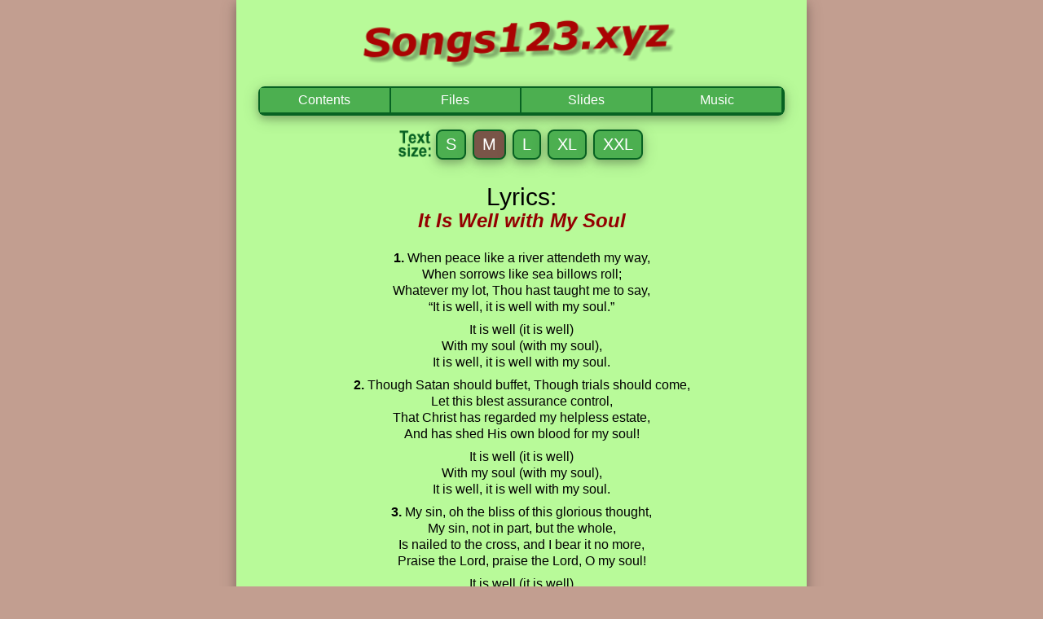

--- FILE ---
content_type: text/html
request_url: http://songs123.xyz/ItIsWellWithMySoul/Lyrics.html
body_size: 2271
content:
<!DOCTYPE html>
<html lang="en">

<head>
  <title>Songs123 | It Is Well with My Soul | Sing-Along Lyrics</title>

  <meta http-equiv="X-UA-Compatible" content="IE=EDGE">  
  <meta charset="UTF-8">
  <meta name="viewport" content="width=device-width,initial-scale=1">
  <meta name="keywords" content="Songs, Hymns, Copyright Free, Lyrics, Lyric Slides, Sheet Music, Guitar Chords, Group Singing, Sing Along, It Is Well with My Soul, When peace like a river">
  <meta name="description" content="It Is Well with My Soul, a copyright-free song / hymn. Online lyrics, slides, and music with guitar chords are available here. For group singing. Sing along!">

  <link rel="icon" type="image/x-icon" href="../index_html_files/favicon.ico">
  <link id="pagestyle" rel="stylesheet" type="text/css" href="../css_text-med.css">
  <link rel="canonical" href="https://songs123.xyz/ItIsWellWithMySoul/Lyrics.html">

  <link rel="shortcut icon" type="image/png" sizes="192x192" href="../index_html_files/icon-192x192.png">
  <link rel="apple-touch-icon" href="../index_html_files/icon-180x180.png">
  
    <!-- Styles are in a separate css file (linked above) 
  <style>
  </style>  -->

  <script>

    /* Function to change style sheet to change text size */
    function swapStyleSheet(sheet) {
      document.getElementById('pagestyle').setAttribute('href', sheet);
    }

    /* Use escape key to go back one webpage */
    document.addEventListener("keydown", function (event) {
      if (event.keyCode == 27) {
        event.preventDefault();
        window.history.go(-1);
      }
    })

  </script>

</head>

<body class="tge-body tge-color-background">  <!-- Color defined here is for side backgrounds on large screens -->

  <!-- HEADER IMAGE -->
  <div class="tge-container tge-headerImage1">
    <img src="../index_html_files/Songs123d.png" alt="Page title: Songs123.xyz" class="tge-headerImage2">
  </div>

  <!-- NAV BAR (keep double 'div' for best layout)-->
  <div class="tge-container tge-navbar1">
    <div class="tge-bar tge-border tge-card-4">
      <a href="../index.html" class="tge-bar-item4 tge-border-right tge-border-bottom tge-mobile">Contents</a>
      <a href="Files.html" class="tge-bar-item4 tge-border-right tge-border-bottom tge-mobile">Files</a>
      <a href="Slides.html" class="tge-bar-item4 tge-border-right tge-border-bottom tge-mobile">Slides</a>
      <a href="Music.html" class="tge-bar-item4 tge-border-right tge-border-bottom tge-mobile">Music</a>
    </div>
  </div>

  <!-- TEXT-SIZE BUTTONS (size does not change with different style sheets)-->
  <div class="tge-container tge-color2 tge-center tge-bold">
    <img src="../index_html_files/TextSize2.png" alt="Text size:" class="imageTextSize">
    <button type="button" class="button1 color-small tge-card-4 fontSize2"
      onclick="swapStyleSheet('../css_text-sm.css')">S</button>
    <button type="button" class="button1 color-normal tge-card-4 fontSize2"
      onclick="swapStyleSheet('../css_text-med.css')">M</button>
    <button type="button" class="button1 color-large tge-card-4 fontSize2"
      onclick="swapStyleSheet('../css_text-lg.css')">L</button>
    <button type="button" class="button1 color-xlarge tge-card-4 fontSize2"
      onclick="swapStyleSheet('../css_text-xl.css')">XL</button>
    <button type="button" class="button1 color-xxl tge-card-4 fontSize2"
      onclick="swapStyleSheet('../css_text-xxl.css')">XXL</button>
  </div>

  <!-- SONG TEXT -->
  <div class="tge-container tge-lyrics1">
    <h1 class="tge-lyrics2">Lyrics:</h1>
    <h2 class="tge-lyrics3">It Is Well with My Soul</h2>
    <p class="tge-lyricsText"><b>1.</b> When peace like a river attendeth my way, <br>When sorrows like sea billows roll; <br>Whatever my lot, Thou hast taught me to say, <br>“It is well, it is well with my soul.” 
    </p>
    <p class="tge-lyricsText">It is well (it is well) <br>With my soul (with my soul), <br>It is well, it is well with my soul.
    </p>
    <p class="tge-lyricsText"><b>2.</b> Though Satan should buffet, Though trials should come, <br>Let this blest assurance control, <br>That Christ has regarded my helpless estate, <br>And has shed His own blood for my soul!

    </p>
    <p class="tge-lyricsText">It is well (it is well) <br>With my soul (with my soul), <br>It is well, it is well with my soul.
    </p>
	  <p class="tge-lyricsText"><b>3.</b> My sin, oh the bliss of this glorious thought, <br>My sin, not in part, but the whole, <br>Is nailed to the cross, and I bear it no more, <br>Praise the Lord, praise the Lord, O my soul!
    </p>
    <p class="tge-lyricsText">It is well (it is well) <br>With my soul (with my soul), <br>It is well, it is well with my soul.
    </p>
    <p class="tge-lyricsText"><b>4.</b> And Lord, haste the day when my faith shall be sight, <br>The clouds be rolled back as a scroll, <br>The trump shall resound and the Lord shall descend, <br>Even so, it is well with my soul!
    </p>
    <p class="tge-lyricsText">It is well (it is well) <br>With my soul (with my soul), <br>It is well, it is well with my soul.
    </p>

    <p class="tge-lyricsText" style="color: #076222"><small><i>(Copyright: Public Domain)</i></small>
    </p>
 
  </div>

  <!-- Notes -->
  <div class="tge-block tge-lyricsNotes1">
    <hr> <!-- HORIZONTAL RULER LINE -->
    <p class="tge-lyricsNotes2">Go <a href="Files.html">here for <i>downloadable</i> lyrics and sheet music.</a>
    </p>
  
    <p class="tge-lyricsNotes2">For detailed information about this song, see this <br><a href="https://www.hymnologyarchive.com/it-is-well-with-my-soul">page at HymnologyArchive.com</a>.</p>

    <p class="tge-lyricsNotes2">For free eBooks about spiritual things: <br><a href="https://FoundationsForEternalLife.com/">FoundationsForEternalLife.com</a>.</p>
  </div>

  <!-- NAV BAR (keep double 'div' for best layout)-->
  <div class="tge-container tge-navbar2">
    <div class="tge-bar tge-border tge-card-4">
      <a href="../index.html" class="tge-bar-item4 tge-border-right tge-border-bottom tge-mobile">Contents</a>
      <a href="Files.html" class="tge-bar-item4 tge-border-right tge-border-bottom tge-mobile">Files</a>
      <a href="Slides.html" class="tge-bar-item4 tge-border-right tge-border-bottom tge-mobile">Slides</a>
      <a href="Music.html" class="tge-bar-item4 tge-border-right tge-border-bottom tge-mobile">Music</a>
    </div>
  </div>

</body>
</html>


--- FILE ---
content_type: text/css
request_url: http://songs123.xyz/css_text-med.css
body_size: 13791
content:

html{box-sizing:border-box}
*,*:before,*:after{box-sizing:inherit}
html{-ms-text-size-adjust:100%;-webkit-text-size-adjust:100%}
body{margin:0}
article,aside,details,figcaption,figure,footer,header,main,menu,nav,section{display:block}
summary{display:list-item}
audio,canvas,progress,video{display:inline-block}

a{color:inherit; background-color:transparent}
a:active,a:hover{outline-width:0}
progress{vertical-align:baseline}
audio:not([controls]){display:none;height:0}
abbr[title]{border-bottom:none;text-decoration:underline;text-decoration:underline dotted}
b,strong{font-weight:bolder}
dfn{font-style:italic}
mark{background:#ff0;color:#000}
small{font-size:80%}
sub,sup{font-size:75%;line-height:0;position:relative;vertical-align:baseline}
sub{bottom:-0.25em}
sup{top:-0.5em}
figure{margin:1em 40px}
img{border-style:none; vertical-align:middle}

code,kbd,pre,samp{font-family:monospace,monospace;font-size:1em}

/* End Misc standard stuff */

/* Horizontal Ruler Line*/
hr{height:2px; border:0; padding:0; margin:auto; width:80%; background-color: #795548;}

/* TGE: Set max width of website and center it; not sure if margin and float are important. */
.tge-body { 
	max-width: 700px; 
	margin: 0 auto !important; 
	float: none !important; 
  box-shadow:0 4px 10px 0 rgba(0,0,0,0.2),0 4px 20px 0 rgba(0,0,0,0.19);
}

/*  LINE HEIGHT !!!!!!!!!!!!!!!!!! */

html,body{font-family:Arial,Verdana,sans-serif;font-size:1.0em;line-height:1.3}
/* html,body{font-family:Georgia,serif;font-size:15px;line-height:1.3} */

html{overflow-x:hidden}
h1{font-size:1.88em} /* these font sizes change for each css file for songs123.xyz */
h2{font-size:1.5em}
h3{font-size:1.5em}
h4{font-size:1.25em} /*keep constant 1.25em for buttons*/
h5{font-size:1.13em}
h6{font-size:1.0em}

/* TGE-added line height */
h1, h2, h3, h4, h5, h6 {line-height: 1.1;}

/* TGE added p style */
p {
  font-size: 1.0em;  /* this changes for each css file for songs123.xyz (same as h6 size above?) */
  display: block;
  line-height: 1.3;
  padding: 0;
  margin-top: 0.5em;
  margin-bottom: 0.5em;
  margin-left: 0;
  margin-right: 0;
}


/*NEW list styles 9/2023*/
ol.decimal {
  list-style-type: decimal;
  text-align: left;
  font-size: 1.13em;
  /* this changes for each css file for songs123.xyz (same as h5 size, above) */
  font-weight: bold;
  margin: auto;
  max-width: 500px;
  /* this changes for each css file for songs123.xyz */
}

ol li {
  margin-top: 0;
  margin-bottom: 0.5em;
  margin-left: 0;
  margin-right: 0;
}

ol li span {
  font-weight: normal;
}

h1,h2,h3,h4,h5,h6{font-family:Arial,sans-serif;font-weight:400;margin:12px 0 6px 0}
/*h1,h2,h3,h4,h5,h6{font-family:"Segoe UI",Arial,sans-serif;font-weight:400;margin:10px 0} */

/* SIMPLE BLOCK */
.tge-block{display:block; margin: auto; clear:both; height:auto;}
/* SIMPLIFIED for SK (removed color, added separate color wherever needed in .html file)... Maybe update FfEL in future
.tge-block{display:block; margin: auto; clear:both; height:auto; background-color: #b8fa99;}
.tge-block-sk{display:block; margin: auto; clear:both; height:auto; background-color: #ddf5f7;}*/

/* THE "CLEARFIX HACK" */
.tge-container:after,.tge-container:before,.tge-panel:after,.tge-panel:before,.tge-row:after,.tge-row:before,.tge-row-padding:after,.tge-row-padding:before,.tge-cell-row:before,.tge-cell-row:after,.tge-clear:after,.tge-clear:before,.tge-bar:before,.tge-bar:after{content:"";display:table;clear:both;}


/* GENERAL CENTER */
.tge-center{text-align:center!important}
.tge-align{margin:auto}

/* TGE fonts */
.tge-bold{font-weight:bold}
.tge-bolditalic{font-weight:bold;font-style:italic}
.tge-italic{font-weight:normal;font-style:italic}

.tge-margin-top{margin-top:15px}

/* NORMAL CONTAINER PADDING (changed padding for better box shadows) */
.tge-container,.tge-panel,.tge-block{padding:8px 10px 10px 10px}

/* PADDING */
.tge-row-padding,.tge-row-padding>.tge-half,.tge-row-padding>.tge-third,.tge-row-padding>.tge-twothird,.tge-row-padding>.tge-threequarter,.tge-row-padding>.tge-quarter,.tge-row-padding>.tge-col{padding:0 8px}

.tge-padding-small{padding:4px 8px!important}
.tge-padding{padding:8px 16px!important}

.tge-margin-href{margin:0px 0px 12px 30px}

/* IMAGES */
.tge-image{max-width:100%;height:auto}

/* NAVIGATION BAR "inline-block" allows auto width (rather than "block").  "float:left" is needed in .tge-bar-item, even though VSC marks it as a problem! ("display:inline-block" does not negate the need for it in the NAV BAR). */
.tge-bar {
  display:inline-block; 
  width:95%;max-width:700px;
  text-align: center;
  border-radius: 8px;
}

.tge-bar-item {
  width:33.33%;
  display:inline-block;
  padding:5px 0px;
  text-align:center;
  font-size: 1.0em;
  border:none;
  white-space:normal;
  float: left;
  outline:0;
  text-decoration-line: none;
  color: #fff !important;
  background-color: #4CAF50 !important;
}

.tge-bar-item4 {
  width:25%;
  display:inline-block;
  padding:5px 0px;
  text-align: center;
  border:none;
  white-space:normal;
  float:left;
  outline:0;
  text-decoration-line: none;
  color: #fff !important;
  background-color: #4CAF50 !important;
}

/* BASIC RESPONSIVE DIVISIONS:  Mobile First -> 100% width single column, centered (max width of 500px overridden by smaller limits elsewhere) */
.tge-col,.tge-half,.tge-third,.tge-twothird,.tge-threequarter,.tge-quarter{width:100%;max-width:500px; margin:auto}

/* REDUCED @media STATEMENTS: Changes book images and text to dual columns for large screens (>= 601px-wide). 
(Maximum of 1000px wide overridden elsewhere). */
@media (min-width:601px)
{.tge-quarter{width:24.99999%}
.tge-third{width:33.33333%}
.tge-half{width:48%; float:left; max-width:1000px}
.tge-twothird{width:66.66666%}
.tge-threequarter{width:74.99999%}}

/* TGE: THIS IS FOR MOBILE-FIRST.  This changes the Navbar from one row to two rows for small screens (does not affect book columns).
Changed from max-width:350px (for FfEL.com, 4 buttons) to max-width:400px (for SK.org, 5 buttons).  Max-width 250 for Songs123. */
@media (max-width:250px) {
  .tge-mobile {display: block; width: 49.999% !important}
  .tge-mobile3 {display: block; width: 33.333% !important}
}
@media (max-width:300px) {
  .tge-mobile2 {display: block; width: 49.999% !important}
}

/* @media STATEMENTS for Songs123.*: Change song list from 1 column to 2 or 3 columns for large screens landscape (>= ???px-wide). 
*/
.tge-columns {
  column-count: 1;
}

@media (min-width:650px) {
  .tge-columns {
    column-count: 2;
  }
  .tge-width95 {
    max-width: 95%
  }
}

@media (min-width:1000px) {
  .tge-columns {
    column-count: 3;
  }
  .tge-width95 {
    max-width: 95%
  }
}





/* TGE border rounding options (most are not used). */
.tge-round-2px{border-radius:2px}
.tge-round-4px{border-radius:4px}
.tge-round-8px{border-radius:8px}
.tge-round-16px{border-radius:16px}
.tge-round-32px{border-radius:32px}

/* BULLETS */
.list-disc {
  display: block;
  list-style-type: disc;
  padding-top: 0;
  padding-right: 0;
  padding-bottom: 0;
  padding-left: 15px;
  margin: 0;
}

.list-item1 {
  font-size: 1.0em;
  /* this changes for each css file for songs123.xyz */
  display: list-item;
  line-height: 1.3;
  padding: 0;
  margin-top: 0;
  margin-right: 0;
  margin-bottom: 8px;
  margin-left: 0;
  text-align: left;
  text-indent: 0;
}

/* CARD SHADOW */
.tge-card-4,.tge-hover-shadow:hover{box-shadow:0 4px 10px 0 rgba(0,0,0,0.2),0 4px 20px 0 rgba(0,0,0,0.19)}

/* Nav Bar & Button Hover */
.tge-bar-item:hover{color:#000!important;background-color:#ccc!important}

.button1:hover {
  color: #000 !important;
  background-color: #ccc !important
}

/* IMAGE HOVER opacity */
.tge-hover-opacity:hover{opacity:0.7}

/* Custom Border Color for FfEL.com (Mostly for Nav Bar). */
.tge-border-0{border:0!important}
.tge-border{border:2px solid #076222!important}
.tge-border-top{border-top:2px solid #076222!important}
.tge-border-bottom{border-bottom:2px solid #076222!important}
.tge-border-left{border-left:2px solid #076222!important}
.tge-border-right{border-right:2px solid #076222!important}

/* Custom Border Color for SK.com (Mostly for Nav Bar). */
.tge-border2-0{border:0!important}
.tge-border2{border:2px solid #795548!important}
.tge-border2-top{border-top:2px solid #795548!important}
.tge-border2-bottom{border-bottom:2px solid #795548!important}
.tge-border2-left{border-left:2px solid #795548!important}
.tge-border2-right{border-right:2px solid #795548!important}

/* COLORS for FfEL.com*/
.tge-text-maroon{color:#930000}
.tge-green-ffel{color:#000!important;background-color:#b8fa99!important}
.tge-green{color:#fff!important;background-color:#4CAF50!important}
.tge-brown{color:#fff!important;background-color:#795548!important}
.tge-tan{background-color:#c29e90!important}

/* New COLORS for SK.com*/
.tge-blue-sk{color:#000!important;background-color:#ddf5f7!important}
.tge-purple{color:#fff!important;background-color:#8c2de3!important}
.tge-blue{color:#fff!important;background-color:#0080ff!important}

/* COLORS for Songs123.xyz  */
.tge-color1 {color: #930000}
.tge-color2 {color: #000 !important;background-color: #b8fa99 !important}
.tge-color3 {color: #fff !important; background-color: #4CAF50 !important}
.tge-color4 {color: #fff !important; background-color: #795548 !important}
.tge-color-background {background-color: #c29e90 !important}

/* LINK COLORS: unvisited, visited, mouse-over, selected */
a:link {color: rgba(184, 3, 184, 0.87);}
a:visited {color: #661919;}
a:hover {color: blue;}
a:active {color: red;} 
 
.button1 {
  /*background-color: #4CAF50;*/
  border: 2px solid #076222;
  border-radius: 8px;
  color: white;
  margin: 4px 2px;
  padding: 5px 10px;
  text-align: center;
  text-decoration: none;
  display: inline-block;
  /*font-size: 1.0em; */
  cursor: pointer;
}

/* COLORS for Songs123 text size buttons.
These are customized for each css file */
.color-small {background-color: #4CAF50 !important}
.color-normal {background-color: #795548 !important}
.color-large {background-color: #4CAF50 !important}
.color-xlarge {background-color: #4CAF50 !important}
.color-xxl {background-color: #4CAF50 !important}

.tge-headerImage1 {
  padding-top:2px; 
  padding-bottom:0px;
  text-align: center;
  color: #000;
  background-color: #b8fa99;
}

.tge-headerImage2 {
  width:80%;
  max-width: 600px;
}

.tge-navbar1 {
  padding-top:0px; 
  padding-bottom:0px;
  text-align: center;
  color: #000;
  background-color: #b8fa99;
}

.tge-navbar2 {
  padding-top: 15px;
  padding-bottom: 15px;
  text-align: center;
  color: #000;
  background-color: #b8fa99;
}

.tge-navbar3 {
  padding-top: 0px;
  padding-bottom: 15px;
  text-align: center;
  color: #000;
  background-color: #b8fa99;
}

.tge-lyrics1 {
  color: #000;
  background-color: #b8fa99;
  margin:auto; 
  padding-top:0px;
  text-align: center;
}

.tge-lyrics2 {
  color: #000;
  text-align: center;
  font-style: normal;
  margin-top:0;
  margin-bottom:0;
  padding-top: 15px;
  padding-bottom: 0;
}

.tge-lyrics3 {
  color: #930000;
  text-align: center;
  font-style: italic;
  font-weight: bold;
  margin-top: 0;
  margin-bottom: 0;
  padding-top: 0;
  padding-bottom: 15px;
}

.tge-lyricsText {
  text-align: center;
}

.tge-lyricsNotes1 {
  padding-top:5%;
  text-align: center;
  color: #000;
  background-color: #b8fa99;
}

.tge-lyricsNotes2 {
  margin:auto; 
  width:80%; 
  padding-top:1em;
  text-align: center;
} 

.tge-files1 {
  margin:auto; 
   color: #000;
   background-color: #b8fa99;
}

.tge-files2 {
  margin:auto; 
  width:80%;
  color: #000;
  background-color: #b8fa99;
}

.tge-files3 {
  margin-top: 0px;
  margin-bottom: 0px;
  padding-top: 8px;
  padding-bottom: 0px;
  text-align: center;
  color: #930000;
  font-weight: bold;
  font-style:italic;
}

.tge-files4 {
  color: #000;
  text-align: center;
  font-style: normal;
  margin-top: 0;
  margin-bottom: 0;
  padding-top: 15px;
  padding-bottom: 0;
}

.tge-filesHref {
  margin: 0px 0px 12px 30px;
}

.tge-filesNotes1 {
  padding-top:5%;
  text-align: center;
  color: #000;
  background-color: #b8fa99;
}

.tge-filesFooter {
color: #930000;
text-align: center;
}

.tge-button1 {
  color: #000;
  background-color: #b8fa99;
  margin: auto;
  padding: 0px;
}

.tge-button2 {
  font-weight: bold;
  text-align: center;
}

.tge-index1 {
  color: #000;
  background-color: #b8fa99;
  margin: 0;
  padding-top: 0px;
  padding-bottom: 0px;
}

.tge-index2 {
  color: #930000;
  text-align: center;
  font-style: italic;
  font-weight: bold;
  margin: 0;
  padding-top: 0;
  padding-bottom: 0;
}

.tge-index3 {
  color: #000;
  background-color: #b8fa99;
  margin: auto;
  padding-top: 0;
  padding-bottom: 0;
}

.tge-notesCenter {
  color: #000;
  background-color: #b8fa99;
  text-align: center;
  margin: auto;
  padding-top: 15px;
  padding-bottom: 0;
  width: 80%;
}

.tge-notesLeft {
  color: #000;
  background-color: #b8fa99;
  text-align: left;
  margin: auto;
  padding-top: 15px;
  padding-bottom: 0;
  width: 80%;
}

.tge-contents1 {
  color: #930000;
  text-align: center;
  font-style: normal;
  font-weight: bold;
  margin: 0;
  padding-top: 0.5em;
  padding-bottom: 0em;
}

.tge-contents2 {
  color: #930000;
  text-align: center;
  font-style: normal;
  font-weight: normal;
  margin: 0;
  padding-top: 0;
  padding-bottom: 0.5em;
}

/* Font size for text-size buttons.
Stays same for all font size css files. */
.fontSize2 {
  font-size: 1.25em;
}

/* For "Text-size:" image next to Text Size buttons.
Font size is for alternate text.  */
.imageTextSize {
  font-size: 1.25em;
  width: 40px;
  height: 40px;
  margin: 0;
  padding-top: 0;
  padding-bottom: 7px;
}

.tge-rulerMargin1 {
  margin-top: 15px;
  margin-bottom: 15px;
}
.tge-rulerMargin2 {
  margin-top: 25px;
  margin-bottom: 10px;
}
